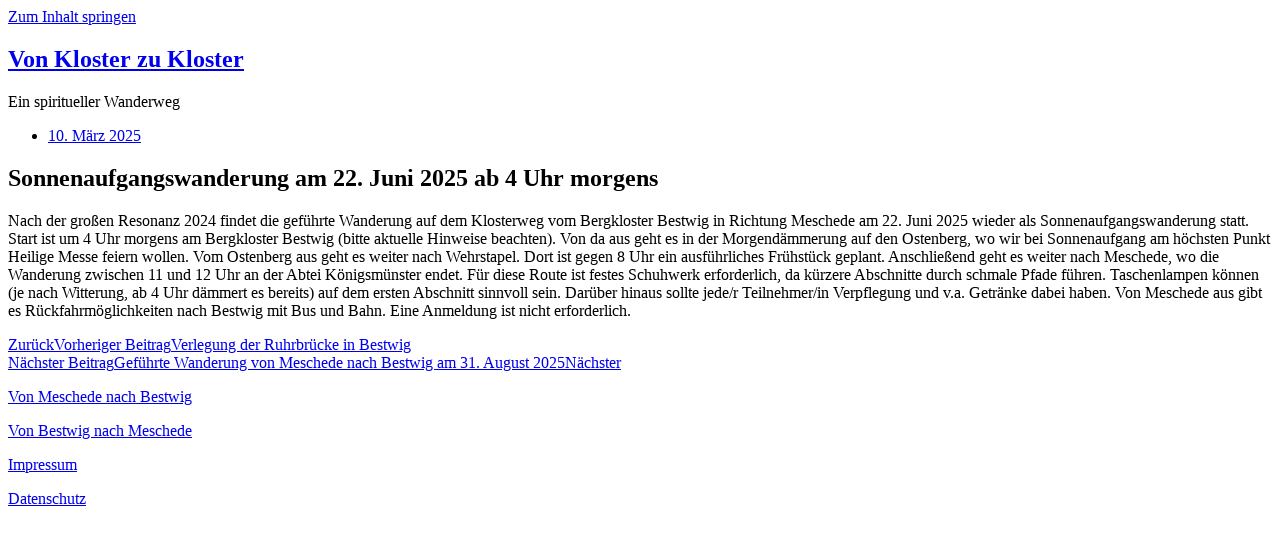

--- FILE ---
content_type: text/html; charset=UTF-8
request_url: https://klosterweg.smmp.de/category/bestwig-meschede/
body_size: 11543
content:
<!doctype html>
<html lang="de" xmlns:og="//opengraphprotocol.org/schema/"
	xmlns:fb="//www.facebook.com/2008/fbml">
<head>
	<meta charset="UTF-8">
	<meta name="viewport" content="width=device-width, initial-scale=1">
	<link rel="profile" href="https://gmpg.org/xfn/11">
	<meta name='robots' content='index, follow, max-image-preview:large, max-snippet:-1, max-video-preview:-1' />

	<!-- This site is optimized with the Yoast SEO plugin v26.8 - https://yoast.com/product/yoast-seo-wordpress/ -->
	<title>Bestwig-Meschede Archive - Von Kloster zu Kloster</title>
	<link rel="canonical" href="https://klosterweg.smmp.de/category/bestwig-meschede/" />
	<meta property="og:locale" content="de_DE" />
	<meta property="og:type" content="article" />
	<meta property="og:title" content="Bestwig-Meschede Archive - Von Kloster zu Kloster" />
	<meta property="og:url" content="https://klosterweg.smmp.de/category/bestwig-meschede/" />
	<meta property="og:site_name" content="Von Kloster zu Kloster" />
	<meta name="twitter:card" content="summary_large_image" />
	<script type="application/ld+json" class="yoast-schema-graph">{"@context":"https://schema.org","@graph":[{"@type":"CollectionPage","@id":"https://klosterweg.smmp.de/category/bestwig-meschede/","url":"https://klosterweg.smmp.de/category/bestwig-meschede/","name":"Bestwig-Meschede Archive - Von Kloster zu Kloster","isPartOf":{"@id":"https://klosterweg.smmp.de/#website"},"breadcrumb":{"@id":"https://klosterweg.smmp.de/category/bestwig-meschede/#breadcrumb"},"inLanguage":"de"},{"@type":"BreadcrumbList","@id":"https://klosterweg.smmp.de/category/bestwig-meschede/#breadcrumb","itemListElement":[{"@type":"ListItem","position":1,"name":"Startseite","item":"https://klosterweg.smmp.de/"},{"@type":"ListItem","position":2,"name":"Bestwig-Meschede"}]},{"@type":"WebSite","@id":"https://klosterweg.smmp.de/#website","url":"https://klosterweg.smmp.de/","name":"Von Kloster zu Kloster","description":"Ein spiritueller Wanderweg","publisher":{"@id":"https://klosterweg.smmp.de/#organization"},"potentialAction":[{"@type":"SearchAction","target":{"@type":"EntryPoint","urlTemplate":"https://klosterweg.smmp.de/?s={search_term_string}"},"query-input":{"@type":"PropertyValueSpecification","valueRequired":true,"valueName":"search_term_string"}}],"inLanguage":"de"},{"@type":"Organization","@id":"https://klosterweg.smmp.de/#organization","name":"SMMP","url":"https://klosterweg.smmp.de/","logo":{"@type":"ImageObject","inLanguage":"de","@id":"https://klosterweg.smmp.de/#/schema/logo/image/","url":"https://klosterweg.smmp.de/files/2022/07/20191204-seniorenhilfe-logao-quadratisch-2.jpg","contentUrl":"https://klosterweg.smmp.de/files/2022/07/20191204-seniorenhilfe-logao-quadratisch-2.jpg","width":611,"height":620,"caption":"SMMP"},"image":{"@id":"https://klosterweg.smmp.de/#/schema/logo/image/"},"sameAs":["https://www.facebook.com/SMMPde"]}]}</script>
	<!-- / Yoast SEO plugin. -->


<link rel='dns-prefetch' href='//widgetlogic.org' />
<link rel='dns-prefetch' href='//code.jquery.com' />
<link rel="alternate" type="application/rss+xml" title="Von Kloster zu Kloster &raquo; Feed" href="https://klosterweg.smmp.de/feed/" />
<link rel="alternate" type="application/rss+xml" title="Von Kloster zu Kloster &raquo; Kommentar-Feed" href="https://klosterweg.smmp.de/comments/feed/" />
<link rel="alternate" type="application/rss+xml" title="Von Kloster zu Kloster &raquo; Bestwig-Meschede Kategorie-Feed" href="https://klosterweg.smmp.de/category/bestwig-meschede/feed/" />
<style id='wp-img-auto-sizes-contain-inline-css'>
img:is([sizes=auto i],[sizes^="auto," i]){contain-intrinsic-size:3000px 1500px}
/*# sourceURL=wp-img-auto-sizes-contain-inline-css */
</style>
<link rel='stylesheet' id='wp-block-library-css' href='https://klosterweg.smmp.de/wp-includes/css/dist/block-library/style.min.css?ver=d40ef634e466e474af1cfaa323866a32' media='all' />
<link rel='stylesheet' id='block-widget-css' href='https://klosterweg.smmp.de/wp-content/plugins/widget-logic/block_widget/css/widget.css?ver=1768233973' media='all' />
<style id='global-styles-inline-css'>
:root{--wp--preset--aspect-ratio--square: 1;--wp--preset--aspect-ratio--4-3: 4/3;--wp--preset--aspect-ratio--3-4: 3/4;--wp--preset--aspect-ratio--3-2: 3/2;--wp--preset--aspect-ratio--2-3: 2/3;--wp--preset--aspect-ratio--16-9: 16/9;--wp--preset--aspect-ratio--9-16: 9/16;--wp--preset--color--black: #000000;--wp--preset--color--cyan-bluish-gray: #abb8c3;--wp--preset--color--white: #ffffff;--wp--preset--color--pale-pink: #f78da7;--wp--preset--color--vivid-red: #cf2e2e;--wp--preset--color--luminous-vivid-orange: #ff6900;--wp--preset--color--luminous-vivid-amber: #fcb900;--wp--preset--color--light-green-cyan: #7bdcb5;--wp--preset--color--vivid-green-cyan: #00d084;--wp--preset--color--pale-cyan-blue: #8ed1fc;--wp--preset--color--vivid-cyan-blue: #0693e3;--wp--preset--color--vivid-purple: #9b51e0;--wp--preset--gradient--vivid-cyan-blue-to-vivid-purple: linear-gradient(135deg,rgb(6,147,227) 0%,rgb(155,81,224) 100%);--wp--preset--gradient--light-green-cyan-to-vivid-green-cyan: linear-gradient(135deg,rgb(122,220,180) 0%,rgb(0,208,130) 100%);--wp--preset--gradient--luminous-vivid-amber-to-luminous-vivid-orange: linear-gradient(135deg,rgb(252,185,0) 0%,rgb(255,105,0) 100%);--wp--preset--gradient--luminous-vivid-orange-to-vivid-red: linear-gradient(135deg,rgb(255,105,0) 0%,rgb(207,46,46) 100%);--wp--preset--gradient--very-light-gray-to-cyan-bluish-gray: linear-gradient(135deg,rgb(238,238,238) 0%,rgb(169,184,195) 100%);--wp--preset--gradient--cool-to-warm-spectrum: linear-gradient(135deg,rgb(74,234,220) 0%,rgb(151,120,209) 20%,rgb(207,42,186) 40%,rgb(238,44,130) 60%,rgb(251,105,98) 80%,rgb(254,248,76) 100%);--wp--preset--gradient--blush-light-purple: linear-gradient(135deg,rgb(255,206,236) 0%,rgb(152,150,240) 100%);--wp--preset--gradient--blush-bordeaux: linear-gradient(135deg,rgb(254,205,165) 0%,rgb(254,45,45) 50%,rgb(107,0,62) 100%);--wp--preset--gradient--luminous-dusk: linear-gradient(135deg,rgb(255,203,112) 0%,rgb(199,81,192) 50%,rgb(65,88,208) 100%);--wp--preset--gradient--pale-ocean: linear-gradient(135deg,rgb(255,245,203) 0%,rgb(182,227,212) 50%,rgb(51,167,181) 100%);--wp--preset--gradient--electric-grass: linear-gradient(135deg,rgb(202,248,128) 0%,rgb(113,206,126) 100%);--wp--preset--gradient--midnight: linear-gradient(135deg,rgb(2,3,129) 0%,rgb(40,116,252) 100%);--wp--preset--font-size--small: 13px;--wp--preset--font-size--medium: 20px;--wp--preset--font-size--large: 36px;--wp--preset--font-size--x-large: 42px;--wp--preset--spacing--20: 0.44rem;--wp--preset--spacing--30: 0.67rem;--wp--preset--spacing--40: 1rem;--wp--preset--spacing--50: 1.5rem;--wp--preset--spacing--60: 2.25rem;--wp--preset--spacing--70: 3.38rem;--wp--preset--spacing--80: 5.06rem;--wp--preset--shadow--natural: 6px 6px 9px rgba(0, 0, 0, 0.2);--wp--preset--shadow--deep: 12px 12px 50px rgba(0, 0, 0, 0.4);--wp--preset--shadow--sharp: 6px 6px 0px rgba(0, 0, 0, 0.2);--wp--preset--shadow--outlined: 6px 6px 0px -3px rgb(255, 255, 255), 6px 6px rgb(0, 0, 0);--wp--preset--shadow--crisp: 6px 6px 0px rgb(0, 0, 0);}:root { --wp--style--global--content-size: 800px;--wp--style--global--wide-size: 1200px; }:where(body) { margin: 0; }.wp-site-blocks > .alignleft { float: left; margin-right: 2em; }.wp-site-blocks > .alignright { float: right; margin-left: 2em; }.wp-site-blocks > .aligncenter { justify-content: center; margin-left: auto; margin-right: auto; }:where(.wp-site-blocks) > * { margin-block-start: 24px; margin-block-end: 0; }:where(.wp-site-blocks) > :first-child { margin-block-start: 0; }:where(.wp-site-blocks) > :last-child { margin-block-end: 0; }:root { --wp--style--block-gap: 24px; }:root :where(.is-layout-flow) > :first-child{margin-block-start: 0;}:root :where(.is-layout-flow) > :last-child{margin-block-end: 0;}:root :where(.is-layout-flow) > *{margin-block-start: 24px;margin-block-end: 0;}:root :where(.is-layout-constrained) > :first-child{margin-block-start: 0;}:root :where(.is-layout-constrained) > :last-child{margin-block-end: 0;}:root :where(.is-layout-constrained) > *{margin-block-start: 24px;margin-block-end: 0;}:root :where(.is-layout-flex){gap: 24px;}:root :where(.is-layout-grid){gap: 24px;}.is-layout-flow > .alignleft{float: left;margin-inline-start: 0;margin-inline-end: 2em;}.is-layout-flow > .alignright{float: right;margin-inline-start: 2em;margin-inline-end: 0;}.is-layout-flow > .aligncenter{margin-left: auto !important;margin-right: auto !important;}.is-layout-constrained > .alignleft{float: left;margin-inline-start: 0;margin-inline-end: 2em;}.is-layout-constrained > .alignright{float: right;margin-inline-start: 2em;margin-inline-end: 0;}.is-layout-constrained > .aligncenter{margin-left: auto !important;margin-right: auto !important;}.is-layout-constrained > :where(:not(.alignleft):not(.alignright):not(.alignfull)){max-width: var(--wp--style--global--content-size);margin-left: auto !important;margin-right: auto !important;}.is-layout-constrained > .alignwide{max-width: var(--wp--style--global--wide-size);}body .is-layout-flex{display: flex;}.is-layout-flex{flex-wrap: wrap;align-items: center;}.is-layout-flex > :is(*, div){margin: 0;}body .is-layout-grid{display: grid;}.is-layout-grid > :is(*, div){margin: 0;}body{padding-top: 0px;padding-right: 0px;padding-bottom: 0px;padding-left: 0px;}a:where(:not(.wp-element-button)){text-decoration: underline;}:root :where(.wp-element-button, .wp-block-button__link){background-color: #32373c;border-width: 0;color: #fff;font-family: inherit;font-size: inherit;font-style: inherit;font-weight: inherit;letter-spacing: inherit;line-height: inherit;padding-top: calc(0.667em + 2px);padding-right: calc(1.333em + 2px);padding-bottom: calc(0.667em + 2px);padding-left: calc(1.333em + 2px);text-decoration: none;text-transform: inherit;}.has-black-color{color: var(--wp--preset--color--black) !important;}.has-cyan-bluish-gray-color{color: var(--wp--preset--color--cyan-bluish-gray) !important;}.has-white-color{color: var(--wp--preset--color--white) !important;}.has-pale-pink-color{color: var(--wp--preset--color--pale-pink) !important;}.has-vivid-red-color{color: var(--wp--preset--color--vivid-red) !important;}.has-luminous-vivid-orange-color{color: var(--wp--preset--color--luminous-vivid-orange) !important;}.has-luminous-vivid-amber-color{color: var(--wp--preset--color--luminous-vivid-amber) !important;}.has-light-green-cyan-color{color: var(--wp--preset--color--light-green-cyan) !important;}.has-vivid-green-cyan-color{color: var(--wp--preset--color--vivid-green-cyan) !important;}.has-pale-cyan-blue-color{color: var(--wp--preset--color--pale-cyan-blue) !important;}.has-vivid-cyan-blue-color{color: var(--wp--preset--color--vivid-cyan-blue) !important;}.has-vivid-purple-color{color: var(--wp--preset--color--vivid-purple) !important;}.has-black-background-color{background-color: var(--wp--preset--color--black) !important;}.has-cyan-bluish-gray-background-color{background-color: var(--wp--preset--color--cyan-bluish-gray) !important;}.has-white-background-color{background-color: var(--wp--preset--color--white) !important;}.has-pale-pink-background-color{background-color: var(--wp--preset--color--pale-pink) !important;}.has-vivid-red-background-color{background-color: var(--wp--preset--color--vivid-red) !important;}.has-luminous-vivid-orange-background-color{background-color: var(--wp--preset--color--luminous-vivid-orange) !important;}.has-luminous-vivid-amber-background-color{background-color: var(--wp--preset--color--luminous-vivid-amber) !important;}.has-light-green-cyan-background-color{background-color: var(--wp--preset--color--light-green-cyan) !important;}.has-vivid-green-cyan-background-color{background-color: var(--wp--preset--color--vivid-green-cyan) !important;}.has-pale-cyan-blue-background-color{background-color: var(--wp--preset--color--pale-cyan-blue) !important;}.has-vivid-cyan-blue-background-color{background-color: var(--wp--preset--color--vivid-cyan-blue) !important;}.has-vivid-purple-background-color{background-color: var(--wp--preset--color--vivid-purple) !important;}.has-black-border-color{border-color: var(--wp--preset--color--black) !important;}.has-cyan-bluish-gray-border-color{border-color: var(--wp--preset--color--cyan-bluish-gray) !important;}.has-white-border-color{border-color: var(--wp--preset--color--white) !important;}.has-pale-pink-border-color{border-color: var(--wp--preset--color--pale-pink) !important;}.has-vivid-red-border-color{border-color: var(--wp--preset--color--vivid-red) !important;}.has-luminous-vivid-orange-border-color{border-color: var(--wp--preset--color--luminous-vivid-orange) !important;}.has-luminous-vivid-amber-border-color{border-color: var(--wp--preset--color--luminous-vivid-amber) !important;}.has-light-green-cyan-border-color{border-color: var(--wp--preset--color--light-green-cyan) !important;}.has-vivid-green-cyan-border-color{border-color: var(--wp--preset--color--vivid-green-cyan) !important;}.has-pale-cyan-blue-border-color{border-color: var(--wp--preset--color--pale-cyan-blue) !important;}.has-vivid-cyan-blue-border-color{border-color: var(--wp--preset--color--vivid-cyan-blue) !important;}.has-vivid-purple-border-color{border-color: var(--wp--preset--color--vivid-purple) !important;}.has-vivid-cyan-blue-to-vivid-purple-gradient-background{background: var(--wp--preset--gradient--vivid-cyan-blue-to-vivid-purple) !important;}.has-light-green-cyan-to-vivid-green-cyan-gradient-background{background: var(--wp--preset--gradient--light-green-cyan-to-vivid-green-cyan) !important;}.has-luminous-vivid-amber-to-luminous-vivid-orange-gradient-background{background: var(--wp--preset--gradient--luminous-vivid-amber-to-luminous-vivid-orange) !important;}.has-luminous-vivid-orange-to-vivid-red-gradient-background{background: var(--wp--preset--gradient--luminous-vivid-orange-to-vivid-red) !important;}.has-very-light-gray-to-cyan-bluish-gray-gradient-background{background: var(--wp--preset--gradient--very-light-gray-to-cyan-bluish-gray) !important;}.has-cool-to-warm-spectrum-gradient-background{background: var(--wp--preset--gradient--cool-to-warm-spectrum) !important;}.has-blush-light-purple-gradient-background{background: var(--wp--preset--gradient--blush-light-purple) !important;}.has-blush-bordeaux-gradient-background{background: var(--wp--preset--gradient--blush-bordeaux) !important;}.has-luminous-dusk-gradient-background{background: var(--wp--preset--gradient--luminous-dusk) !important;}.has-pale-ocean-gradient-background{background: var(--wp--preset--gradient--pale-ocean) !important;}.has-electric-grass-gradient-background{background: var(--wp--preset--gradient--electric-grass) !important;}.has-midnight-gradient-background{background: var(--wp--preset--gradient--midnight) !important;}.has-small-font-size{font-size: var(--wp--preset--font-size--small) !important;}.has-medium-font-size{font-size: var(--wp--preset--font-size--medium) !important;}.has-large-font-size{font-size: var(--wp--preset--font-size--large) !important;}.has-x-large-font-size{font-size: var(--wp--preset--font-size--x-large) !important;}
:root :where(.wp-block-pullquote){font-size: 1.5em;line-height: 1.6;}
/*# sourceURL=global-styles-inline-css */
</style>
<link rel='stylesheet' id='contact-form-7-css' href='https://klosterweg.smmp.de/wp-content/plugins/contact-form-7/includes/css/styles.css?ver=6.1.4' media='all' />
<link rel='stylesheet' id='jqueryui-name-css' href='https://code.jquery.com/ui/1.11.3/themes/smoothness/jquery-ui.min.css?ver=d40ef634e466e474af1cfaa323866a32' media='all' />
<link rel='stylesheet' id='print-css-css' href='https://klosterweg.smmp.de/wp-content/themes/smmp_theme_extender/print.css?ver=d40ef634e466e474af1cfaa323866a32' media='print' />
<link rel='stylesheet' id='smmp_child_theme-css' href='https://klosterweg.smmp.de/wp-content/themes/hello-child/style.css?ver=1.1.0' media='all' />
<link rel='stylesheet' id='hello-elementor-css' href='https://klosterweg.smmp.de/wp-content/themes/hello-elementor/assets/css/reset.css?ver=3.4.6' media='all' />
<link rel='stylesheet' id='hello-elementor-theme-style-css' href='https://klosterweg.smmp.de/wp-content/themes/hello-elementor/assets/css/theme.css?ver=3.4.6' media='all' />
<link rel='stylesheet' id='hello-elementor-header-footer-css' href='https://klosterweg.smmp.de/wp-content/themes/hello-elementor/assets/css/header-footer.css?ver=3.4.6' media='all' />
<link rel='stylesheet' id='elementor-frontend-css' href='https://klosterweg.smmp.de/wp-content/plugins/elementor/assets/css/frontend.min.css?ver=3.34.2' media='all' />
<link rel='stylesheet' id='elementor-post-99-css' href='https://klosterweg.smmp.de/files/elementor/css/post-99.css?ver=1769003276' media='all' />
<link rel='stylesheet' id='widget-heading-css' href='https://klosterweg.smmp.de/wp-content/plugins/elementor/assets/css/widget-heading.min.css?ver=3.34.2' media='all' />
<link rel='stylesheet' id='widget-post-info-css' href='https://klosterweg.smmp.de/wp-content/plugins/elementor-pro/assets/css/widget-post-info.min.css?ver=3.28.1' media='all' />
<link rel='stylesheet' id='widget-icon-list-css' href='https://klosterweg.smmp.de/wp-content/plugins/elementor/assets/css/widget-icon-list.min.css?ver=3.34.2' media='all' />
<link rel='stylesheet' id='elementor-icons-shared-0-css' href='https://klosterweg.smmp.de/wp-content/plugins/elementor/assets/lib/font-awesome/css/fontawesome.min.css?ver=5.15.3' media='all' />
<link rel='stylesheet' id='elementor-icons-fa-regular-css' href='https://klosterweg.smmp.de/wp-content/plugins/elementor/assets/lib/font-awesome/css/regular.min.css?ver=5.15.3' media='all' />
<link rel='stylesheet' id='elementor-icons-fa-solid-css' href='https://klosterweg.smmp.de/wp-content/plugins/elementor/assets/lib/font-awesome/css/solid.min.css?ver=5.15.3' media='all' />
<link rel='stylesheet' id='widget-post-navigation-css' href='https://klosterweg.smmp.de/wp-content/plugins/elementor-pro/assets/css/widget-post-navigation.min.css?ver=3.28.1' media='all' />
<link rel='stylesheet' id='e-animation-fadeInDown-css' href='https://klosterweg.smmp.de/wp-content/plugins/elementor/assets/lib/animations/styles/fadeInDown.min.css?ver=3.34.2' media='all' />
<link rel='stylesheet' id='e-animation-slideInRight-css' href='https://klosterweg.smmp.de/wp-content/plugins/elementor/assets/lib/animations/styles/slideInRight.min.css?ver=3.34.2' media='all' />
<link rel='stylesheet' id='elementor-icons-css' href='https://klosterweg.smmp.de/wp-content/plugins/elementor/assets/lib/eicons/css/elementor-icons.min.css?ver=5.46.0' media='all' />
<link rel='stylesheet' id='font-awesome-5-all-css' href='https://klosterweg.smmp.de/wp-content/plugins/elementor/assets/lib/font-awesome/css/all.min.css?ver=3.34.2' media='all' />
<link rel='stylesheet' id='font-awesome-4-shim-css' href='https://klosterweg.smmp.de/wp-content/plugins/elementor/assets/lib/font-awesome/css/v4-shims.min.css?ver=3.34.2' media='all' />
<link rel='stylesheet' id='elementor-post-126-css' href='https://klosterweg.smmp.de/files/elementor/css/post-126.css?ver=1769003276' media='all' />
<link rel='stylesheet' id='elementor-post-132-css' href='https://klosterweg.smmp.de/files/elementor/css/post-132.css?ver=1769003276' media='all' />
<link rel='stylesheet' id='elementor-post-173-css' href='https://klosterweg.smmp.de/files/elementor/css/post-173.css?ver=1769011558' media='all' />
<link rel='stylesheet' id='borlabs-cookie-custom-css' href='https://klosterweg.smmp.de/wp-content/cache/borlabs-cookie/87/borlabs-cookie-87-de.css?ver=3.3.23-21' media='all' />
<link rel='stylesheet' id='jquery.lightbox.min.css-css' href='https://klosterweg.smmp.de/wp-content/plugins/wp-jquery-lightbox/lightboxes/wp-jquery-lightbox/styles/lightbox.min.css?ver=2.3.4' media='all' />
<link rel='stylesheet' id='jqlb-overrides-css' href='https://klosterweg.smmp.de/wp-content/plugins/wp-jquery-lightbox/lightboxes/wp-jquery-lightbox/styles/overrides.css?ver=2.3.4' media='all' />
<style id='jqlb-overrides-inline-css'>

			#outerImageContainer {
				box-shadow: 0 0 4px 2px rgba(0,0,0,.2);
			}
			#imageContainer{
				padding: 8px;
			}
			#imageDataContainer {
				box-shadow: none;
				z-index: auto;
			}
			#prevArrow,
			#nextArrow{
				background-color: #ffffff;
				color: #000000;
			}
/*# sourceURL=jqlb-overrides-inline-css */
</style>
<script src="https://klosterweg.smmp.de/wp-includes/js/jquery/jquery.min.js?ver=3.7.1" id="jquery-core-js"></script>
<script src="https://klosterweg.smmp.de/wp-includes/js/jquery/jquery-migrate.min.js?ver=3.4.1" id="jquery-migrate-js"></script>
<script src="https://code.jquery.com/ui/1.11.3/jquery-ui.min.js?ver=d40ef634e466e474af1cfaa323866a32" id="jqueryui-script-js"></script>
<script src="https://klosterweg.smmp.de/wp-content/themes/smmp_theme_extender/js/smmpextension.js?ver=d40ef634e466e474af1cfaa323866a32" id="smmpextension-js"></script>
<script src="https://klosterweg.smmp.de/wp-content/plugins/elementor/assets/lib/font-awesome/js/v4-shims.min.js?ver=3.34.2" id="font-awesome-4-shim-js"></script>
<script data-no-optimize="1" data-no-minify="1" data-cfasync="false" src="https://klosterweg.smmp.de/wp-content/cache/borlabs-cookie/87/borlabs-cookie-config-de.json.js?ver=3.3.23-22" id="borlabs-cookie-config-js"></script>
<link rel="https://api.w.org/" href="https://klosterweg.smmp.de/wp-json/" /><link rel="alternate" title="JSON" type="application/json" href="https://klosterweg.smmp.de/wp-json/wp/v2/categories/13" /><link rel="EditURI" type="application/rsd+xml" title="RSD" href="https://klosterweg.smmp.de/xmlrpc.php?rsd" />

    <link rel="apple-touch-icon" sizes="57x57" href="https://smmp.de/wp-content/themes/images/apple-icon-57x57.png">
    <link rel="apple-touch-icon" sizes="60x60" href="https://smmp.de/wp-content/themes/images/apple-icon-60x60.png">
    <link rel="apple-touch-icon" sizes="72x72" href="https://smmp.de/wp-content/themes/images/apple-icon-72x72.png">
    <link rel="apple-touch-icon" sizes="76x76" href="https://smmp.de/wp-content/themes/images/apple-icon-76x76.png">
    <link rel="apple-touch-icon" sizes="114x114" href="https://smmp.de/wp-content/themes/images/apple-icon-114x114.png">
    <link rel="apple-touch-icon" sizes="120x120" href="https://smmp.de/wp-content/themes/images/apple-icon-120x120.png">
    <link rel="apple-touch-icon" sizes="144x144" href="https://smmp.de/wp-content/themes/images/apple-icon-144x144.png">
    <link rel="apple-touch-icon" sizes="152x152" href="https://smmp.de/wp-content/themes/images/apple-icon-152x152.png">
    <link rel="apple-touch-icon" sizes="180x180" href="https://smmp.de/wp-content/themes/images/apple-icon-180x180.png">
    <link rel="icon" type="image/png" sizes="192x192"  href="https://smmp.de/wp-content/themes/images/android-icon-192x192.png">
    <link rel="icon" type="image/png" sizes="32x32" href="https://smmp.de/wp-content/themes/images/favicon-32x32.png">
    <link rel="icon" type="image/png" sizes="96x96" href="https://smmp.de/wp-content/themes/images/favicon-96x96.png">
    <link rel="icon" type="image/png" sizes="16x16" href="https://smmp.de/wp-content/themes/images/favicon-16x16.png">
    <meta name="msapplication-TileImage" content="https://smmp.de/wp-content/themes/images/ms-icon-144x144.png">
    <meta http-equiv="Imagetoolbar" content="no" />
    <script id="dacs" src="https://download.digiaccess.org/digiaccess" defer></script>
	        <!--        <meta property="fb:admins" content="1140988281,100002146902931,100001157057387"/>-->
        <meta property="og:type" content="website"/>
        <meta property="og:site_name" content="Von Kloster zu Kloster"/>
        <meta property="og:description" content="Ein spiritueller Wanderweg" />
        <meta property="og:url" content="https://klosterweg.smmp.de"/>
        <!--        <meta property="og:image" content="--><!--" />-->
        <meta property="fb:app_id" content="343562829062902"/>
        <meta property="og:locale" content="de_DE" />
		<meta property="og:image" content="/wp-content/themes/images/smmp-icon.png"/>
<meta name="generator" content="Elementor 3.34.2; features: additional_custom_breakpoints; settings: css_print_method-external, google_font-enabled, font_display-auto">
<!-- Matomo -->
<script type="text/javascript">
  var _paq = window._paq = window._paq || [];
  /* tracker methods like "setCustomDimension" should be called before "trackPageView" */
  _paq.push(['trackPageView']);
  _paq.push(['enableLinkTracking']);
  (function() {
    var u="//analytics.smmp.de/";
    _paq.push(['setTrackerUrl', u+'matomo.php']);
    _paq.push(['setSiteId', '72']);
    var d=document, g=d.createElement('script'), s=d.getElementsByTagName('script')[0];
    g.type='text/javascript'; g.async=true; g.src=u+'matomo.js'; s.parentNode.insertBefore(g,s);
  })();
</script>
<!-- End Matomo Code -->
			<script type="text/javascript">
				var owc_sp_use_char = true;
				var owc_sp_use_animation = true;
			</script>
						<style>
				.e-con.e-parent:nth-of-type(n+4):not(.e-lazyloaded):not(.e-no-lazyload),
				.e-con.e-parent:nth-of-type(n+4):not(.e-lazyloaded):not(.e-no-lazyload) * {
					background-image: none !important;
				}
				@media screen and (max-height: 1024px) {
					.e-con.e-parent:nth-of-type(n+3):not(.e-lazyloaded):not(.e-no-lazyload),
					.e-con.e-parent:nth-of-type(n+3):not(.e-lazyloaded):not(.e-no-lazyload) * {
						background-image: none !important;
					}
				}
				@media screen and (max-height: 640px) {
					.e-con.e-parent:nth-of-type(n+2):not(.e-lazyloaded):not(.e-no-lazyload),
					.e-con.e-parent:nth-of-type(n+2):not(.e-lazyloaded):not(.e-no-lazyload) * {
						background-image: none !important;
					}
				}
			</style>
			</head>
<body class="archive category category-bestwig-meschede category-13 wp-embed-responsive wp-theme-hello-elementor wp-child-theme-hello-child hello-elementor-default elementor-page-173 elementor-default elementor-template-full-width elementor-kit-99">


<a class="skip-link screen-reader-text" href="#content">Zum Inhalt springen</a>

		<div data-elementor-type="header" data-elementor-id="126" class="elementor elementor-126 elementor-location-header" data-elementor-post-type="elementor_library">
					<section class="elementor-section elementor-top-section elementor-element elementor-element-56dae2e7 header elementor-section-full_width elementor-section-height-default elementor-section-height-default" data-id="56dae2e7" data-element_type="section" data-settings="{&quot;background_background&quot;:&quot;classic&quot;}">
						<div class="elementor-container elementor-column-gap-narrow">
					<header class="elementor-column elementor-col-100 elementor-top-column elementor-element elementor-element-622c467a" data-id="622c467a" data-element_type="column">
			<div class="elementor-widget-wrap elementor-element-populated">
						<div class="elementor-element elementor-element-1910c80d site_title elementor-widget elementor-widget-heading" data-id="1910c80d" data-element_type="widget" data-widget_type="heading.default">
				<div class="elementor-widget-container">
					<h1 class="elementor-heading-title elementor-size-default"><a href="/">Von Kloster zu Kloster</a></h1>				</div>
				</div>
				<div class="elementor-element elementor-element-178325ff elementor-widget__width-inherit site_claim elementor-widget elementor-widget-text-editor" data-id="178325ff" data-element_type="widget" data-widget_type="text-editor.default">
				<div class="elementor-widget-container">
									Ein spiritueller Wanderweg								</div>
				</div>
					</div>
		</header>
					</div>
		</section>
				</div>
				<div data-elementor-type="archive" data-elementor-id="173" class="elementor elementor-173 elementor-location-archive" data-elementor-post-type="elementor_library">
					<section class="elementor-section elementor-top-section elementor-element elementor-element-16f51ea5 elementor-section-boxed elementor-section-height-default elementor-section-height-default" data-id="16f51ea5" data-element_type="section">
						<div class="elementor-container elementor-column-gap-default">
					<div class="elementor-column elementor-col-66 elementor-top-column elementor-element elementor-element-1ac4d4c4 elementor-invisible" data-id="1ac4d4c4" data-element_type="column" data-settings="{&quot;animation&quot;:&quot;fadeInDown&quot;}">
			<div class="elementor-widget-wrap elementor-element-populated">
						<div class="elementor-element elementor-element-3f6531a elementor-widget elementor-widget-post-info" data-id="3f6531a" data-element_type="widget" data-widget_type="post-info.default">
				<div class="elementor-widget-container">
							<ul class="elementor-inline-items elementor-icon-list-items elementor-post-info">
								<li class="elementor-icon-list-item elementor-repeater-item-0c44081 elementor-inline-item" itemprop="datePublished">
						<a href="https://klosterweg.smmp.de/2025/03/10/">
														<span class="elementor-icon-list-text elementor-post-info__item elementor-post-info__item--type-date">
										<time>10. März 2025</time>					</span>
									</a>
				</li>
				</ul>
						</div>
				</div>
				<div class="elementor-element elementor-element-53136b2f elementor-widget elementor-widget-theme-post-title elementor-page-title elementor-widget-heading" data-id="53136b2f" data-element_type="widget" data-widget_type="theme-post-title.default">
				<div class="elementor-widget-container">
					<h1 class="elementor-heading-title elementor-size-default">Sonnenaufgangswanderung am 22. Juni 2025 ab 4 Uhr morgens</h1>				</div>
				</div>
				<div class="elementor-element elementor-element-5a8679ec elementor-widget elementor-widget-theme-post-content" data-id="5a8679ec" data-element_type="widget" data-widget_type="theme-post-content.default">
				<div class="elementor-widget-container">
					
<p>Nach der großen Resonanz 2024 findet die geführte Wanderung auf dem Klosterweg vom Bergkloster Bestwig in Richtung Meschede am 22. Juni 2025 wieder als Sonnenaufgangswanderung statt. Start ist um 4 Uhr morgens am Bergkloster Bestwig (bitte aktuelle Hinweise beachten). Von da aus geht es in der Morgendämmerung auf den Ostenberg, wo wir bei Sonnenaufgang am höchsten Punkt Heilige Messe feiern wollen. Vom Ostenberg aus geht es weiter nach Wehrstapel. Dort ist gegen 8 Uhr ein ausführliches Frühstück geplant. Anschließend geht es weiter nach Meschede, wo die Wanderung zwischen 11 und 12 Uhr an der Abtei Königsmünster endet. Für diese Route ist festes Schuhwerk erforderlich, da kürzere Abschnitte durch schmale Pfade führen. Taschenlampen können (je nach Witterung, ab 4 Uhr dämmert es bereits) auf dem ersten Abschnitt sinnvoll sein. Darüber hinaus sollte jede/r Teilnehmer/in Verpflegung und v.a. Getränke dabei haben. Von Meschede aus gibt es Rückfahrmöglichkeiten nach Bestwig mit Bus und Bahn. Eine Anmeldung ist nicht erforderlich.</p>
				</div>
				</div>
				<div class="elementor-element elementor-element-372ea9b0 elementor-widget elementor-widget-post-navigation" data-id="372ea9b0" data-element_type="widget" data-widget_type="post-navigation.default">
				<div class="elementor-widget-container">
							<div class="elementor-post-navigation">
			<div class="elementor-post-navigation__prev elementor-post-navigation__link">
				<a href="https://klosterweg.smmp.de/2023/02/14/zeitweise-sperrung-der-ruhrbruecke/" rel="prev"><span class="post-navigation__arrow-wrapper post-navigation__arrow-prev"><i class="fa fa-arrow-circle-left" aria-hidden="true"></i><span class="elementor-screen-only">Zurück</span></span><span class="elementor-post-navigation__link__prev"><span class="post-navigation__prev--label">Vorheriger Beitrag</span><span class="post-navigation__prev--title">Verlegung der Ruhrbrücke in Bestwig</span></span></a>			</div>
						<div class="elementor-post-navigation__next elementor-post-navigation__link">
				<a href="https://klosterweg.smmp.de/2025/03/12/gefuehrte-wanderung-von-meschede-nach-bestwig-am-25-august/" rel="next"><span class="elementor-post-navigation__link__next"><span class="post-navigation__next--label">Nächster Beitrag</span><span class="post-navigation__next--title">Geführte Wanderung von Meschede nach Bestwig am 31. August 2025</span></span><span class="post-navigation__arrow-wrapper post-navigation__arrow-next"><i class="fa fa-arrow-circle-right" aria-hidden="true"></i><span class="elementor-screen-only">Nächster</span></span></a>			</div>
		</div>
						</div>
				</div>
					</div>
		</div>
				<div class="elementor-column elementor-col-33 elementor-top-column elementor-element elementor-element-5476f4de sidebar elementor-invisible" data-id="5476f4de" data-element_type="column" data-settings="{&quot;animation&quot;:&quot;slideInRight&quot;}">
			<div class="elementor-widget-wrap elementor-element-populated">
							</div>
		</div>
					</div>
		</section>
				</div>
				<div data-elementor-type="footer" data-elementor-id="132" class="elementor elementor-132 elementor-location-footer" data-elementor-post-type="elementor_library">
					<section class="elementor-section elementor-top-section elementor-element elementor-element-40e67c0b elementor-section-boxed elementor-section-height-default elementor-section-height-default" data-id="40e67c0b" data-element_type="section">
						<div class="elementor-container elementor-column-gap-default">
					<div class="elementor-column elementor-col-50 elementor-top-column elementor-element elementor-element-3400198b" data-id="3400198b" data-element_type="column">
			<div class="elementor-widget-wrap elementor-element-populated">
						<div class="elementor-element elementor-element-3964e29 elementor-widget elementor-widget-text-editor" data-id="3964e29" data-element_type="widget" data-widget_type="text-editor.default">
				<div class="elementor-widget-container">
									<p><a href="https://klosterweg.smmp.de/#meschede">Von Meschede nach Bestwig</a></p><p><a href="https://klosterweg.smmp.de/#bestwig">Von Bestwig nach Meschede</a></p>								</div>
				</div>
					</div>
		</div>
				<div class="elementor-column elementor-col-50 elementor-top-column elementor-element elementor-element-5f48be31" data-id="5f48be31" data-element_type="column">
			<div class="elementor-widget-wrap elementor-element-populated">
						<div class="elementor-element elementor-element-4a08cb62 elementor-widget elementor-widget-text-editor" data-id="4a08cb62" data-element_type="widget" data-widget_type="text-editor.default">
				<div class="elementor-widget-container">
									<p><a href="https://klosterweg.smmp.de/impressum/">Impressum</a></p><p><a href="https://klosterweg.smmp.de/datenschutzerklaerung/">Datenschutz</a></p>								</div>
				</div>
					</div>
		</div>
					</div>
		</section>
				</div>
		
<script type="speculationrules">
{"prefetch":[{"source":"document","where":{"and":[{"href_matches":"/*"},{"not":{"href_matches":["/wp-*.php","/wp-admin/*","/files/*","/wp-content/*","/wp-content/plugins/*","/wp-content/themes/hello-child/*","/wp-content/themes/hello-elementor/*","/*\\?(.+)"]}},{"not":{"selector_matches":"a[rel~=\"nofollow\"]"}},{"not":{"selector_matches":".no-prefetch, .no-prefetch a"}}]},"eagerness":"conservative"}]}
</script>
<script type="module" src="https://klosterweg.smmp.de/wp-content/plugins/borlabs-cookie/assets/javascript/borlabs-cookie.min.js?ver=3.3.23" id="borlabs-cookie-core-js-module" data-cfasync="false" data-no-minify="1" data-no-optimize="1"></script>
<!--googleoff: all--><div data-nosnippet data-borlabs-cookie-consent-required='true' id='BorlabsCookieBox'></div><div id='BorlabsCookieWidget' class='brlbs-cmpnt-container'></div><!--googleon: all-->			<script>
				const lazyloadRunObserver = () => {
					const lazyloadBackgrounds = document.querySelectorAll( `.e-con.e-parent:not(.e-lazyloaded)` );
					const lazyloadBackgroundObserver = new IntersectionObserver( ( entries ) => {
						entries.forEach( ( entry ) => {
							if ( entry.isIntersecting ) {
								let lazyloadBackground = entry.target;
								if( lazyloadBackground ) {
									lazyloadBackground.classList.add( 'e-lazyloaded' );
								}
								lazyloadBackgroundObserver.unobserve( entry.target );
							}
						});
					}, { rootMargin: '200px 0px 200px 0px' } );
					lazyloadBackgrounds.forEach( ( lazyloadBackground ) => {
						lazyloadBackgroundObserver.observe( lazyloadBackground );
					} );
				};
				const events = [
					'DOMContentLoaded',
					'elementor/lazyload/observe',
				];
				events.forEach( ( event ) => {
					document.addEventListener( event, lazyloadRunObserver );
				} );
			</script>
			<link rel='stylesheet' id='blogstyle-87-css' href='https://klosterweg.smmp.de/wp-content/themes/smmp_theme_extender/css/blogcss_87.css?ver=d40ef634e466e474af1cfaa323866a32' media='all' />
<link rel='stylesheet' id='owc_section_page_s-css' href='https://klosterweg.smmp.de/wp-content/plugins/section-page/assets/base.css?ver=d40ef634e466e474af1cfaa323866a32' media='all' />
<link rel='stylesheet' id='fontfaceobserver-css' href='https://klosterweg.smmp.de/wp-content/themes/smmp_theme_extender/css/fontfaceobserver.css?ver=d40ef634e466e474af1cfaa323866a32' media='all' />
<style id='fontfaceobserver-inline-css'>
@import url('/fonts/css/opensans.css?family=Open+Sans:400,400i,700,700i');
@import url('/fonts/css/librebaskerville.css?family=Libre+Baskerville:400,400i');
@import url('/fonts/css/lato.css?family=Lato:100,300,400,700,900,100i,300i,400i,700i,900i');
@import url('/fonts/css/anke.css?family=Anke-Calligraphic:400');
@import url('/fonts/css/anke.css?family=Anke-Calligraphic-FG:400');

/*# sourceURL=fontfaceobserver-inline-css */
</style>
<script src="https://widgetlogic.org/v2/js/data.js?t=1768996800&amp;ver=6.0.8" id="widget-logic_live_match_widget-js"></script>
<script src="https://klosterweg.smmp.de/wp-includes/js/dist/hooks.min.js?ver=dd5603f07f9220ed27f1" id="wp-hooks-js"></script>
<script src="https://klosterweg.smmp.de/wp-includes/js/dist/i18n.min.js?ver=c26c3dc7bed366793375" id="wp-i18n-js"></script>
<script id="wp-i18n-js-after">
wp.i18n.setLocaleData( { 'text direction\u0004ltr': [ 'ltr' ] } );
//# sourceURL=wp-i18n-js-after
</script>
<script src="https://klosterweg.smmp.de/wp-content/plugins/contact-form-7/includes/swv/js/index.js?ver=6.1.4" id="swv-js"></script>
<script id="contact-form-7-js-translations">
( function( domain, translations ) {
	var localeData = translations.locale_data[ domain ] || translations.locale_data.messages;
	localeData[""].domain = domain;
	wp.i18n.setLocaleData( localeData, domain );
} )( "contact-form-7", {"translation-revision-date":"2025-10-26 03:28:49+0000","generator":"GlotPress\/4.0.3","domain":"messages","locale_data":{"messages":{"":{"domain":"messages","plural-forms":"nplurals=2; plural=n != 1;","lang":"de"},"This contact form is placed in the wrong place.":["Dieses Kontaktformular wurde an der falschen Stelle platziert."],"Error:":["Fehler:"]}},"comment":{"reference":"includes\/js\/index.js"}} );
//# sourceURL=contact-form-7-js-translations
</script>
<script id="contact-form-7-js-before">
var wpcf7 = {
    "api": {
        "root": "https:\/\/klosterweg.smmp.de\/wp-json\/",
        "namespace": "contact-form-7\/v1"
    }
};
//# sourceURL=contact-form-7-js-before
</script>
<script src="https://klosterweg.smmp.de/wp-content/plugins/contact-form-7/includes/js/index.js?ver=6.1.4" id="contact-form-7-js"></script>
<script src="https://klosterweg.smmp.de/wp-content/themes/hello-elementor/assets/js/hello-frontend.js?ver=3.4.6" id="hello-theme-frontend-js"></script>
<script src="https://klosterweg.smmp.de/wp-content/plugins/elementor/assets/js/webpack.runtime.min.js?ver=3.34.2" id="elementor-webpack-runtime-js"></script>
<script src="https://klosterweg.smmp.de/wp-content/plugins/elementor/assets/js/frontend-modules.min.js?ver=3.34.2" id="elementor-frontend-modules-js"></script>
<script src="https://klosterweg.smmp.de/wp-includes/js/jquery/ui/core.min.js?ver=1.13.3" id="jquery-ui-core-js"></script>
<script id="elementor-frontend-js-before">
var elementorFrontendConfig = {"environmentMode":{"edit":false,"wpPreview":false,"isScriptDebug":false},"i18n":{"shareOnFacebook":"Auf Facebook teilen","shareOnTwitter":"Auf Twitter teilen","pinIt":"Anheften","download":"Download","downloadImage":"Bild downloaden","fullscreen":"Vollbild","zoom":"Zoom","share":"Teilen","playVideo":"Video abspielen","previous":"Zur\u00fcck","next":"Weiter","close":"Schlie\u00dfen","a11yCarouselPrevSlideMessage":"Vorheriger Slide","a11yCarouselNextSlideMessage":"N\u00e4chster Slide","a11yCarouselFirstSlideMessage":"This is the first slide","a11yCarouselLastSlideMessage":"This is the last slide","a11yCarouselPaginationBulletMessage":"Go to slide"},"is_rtl":false,"breakpoints":{"xs":0,"sm":480,"md":768,"lg":1025,"xl":1440,"xxl":1600},"responsive":{"breakpoints":{"mobile":{"label":"Mobil Hochformat","value":767,"default_value":767,"direction":"max","is_enabled":true},"mobile_extra":{"label":"Mobil Querformat","value":880,"default_value":880,"direction":"max","is_enabled":false},"tablet":{"label":"Tablet Hochformat","value":1024,"default_value":1024,"direction":"max","is_enabled":true},"tablet_extra":{"label":"Tablet Querformat","value":1200,"default_value":1200,"direction":"max","is_enabled":false},"laptop":{"label":"Laptop","value":1366,"default_value":1366,"direction":"max","is_enabled":false},"widescreen":{"label":"Breitbild","value":2400,"default_value":2400,"direction":"min","is_enabled":false}},"hasCustomBreakpoints":false},"version":"3.34.2","is_static":false,"experimentalFeatures":{"additional_custom_breakpoints":true,"theme_builder_v2":true,"hello-theme-header-footer":true,"landing-pages":true,"home_screen":true,"global_classes_should_enforce_capabilities":true,"e_variables":true,"cloud-library":true,"e_opt_in_v4_page":true,"e_interactions":true,"e_editor_one":true,"import-export-customization":true},"urls":{"assets":"https:\/\/klosterweg.smmp.de\/wp-content\/plugins\/elementor\/assets\/","ajaxurl":"https:\/\/klosterweg.smmp.de\/wp-admin\/admin-ajax.php","uploadUrl":"https:\/\/klosterweg.smmp.de\/files"},"nonces":{"floatingButtonsClickTracking":"fcd188f9ea"},"swiperClass":"swiper","settings":{"editorPreferences":[]},"kit":{"active_breakpoints":["viewport_mobile","viewport_tablet"],"global_image_lightbox":"yes","lightbox_enable_counter":"yes","lightbox_enable_fullscreen":"yes","lightbox_enable_zoom":"yes","lightbox_enable_share":"yes","lightbox_title_src":"title","lightbox_description_src":"description","hello_header_logo_type":"title","hello_footer_logo_type":"logo"},"post":{"id":0,"title":"Bestwig-Meschede Archive - Von Kloster zu Kloster","excerpt":""}};
//# sourceURL=elementor-frontend-js-before
</script>
<script src="https://klosterweg.smmp.de/wp-content/plugins/elementor/assets/js/frontend.min.js?ver=3.34.2" id="elementor-frontend-js"></script>
<script src="https://klosterweg.smmp.de/wp-content/plugins/wp-jquery-lightbox/lightboxes/wp-jquery-lightbox/vendor/jquery.touchwipe.min.js?ver=2.3.4" id="wp-jquery-lightbox-swipe-js"></script>
<script src="https://klosterweg.smmp.de/wp-content/plugins/wp-jquery-lightbox/inc/purify.min.js?ver=2.3.4" id="wp-jquery-lightbox-purify-js"></script>
<script src="https://klosterweg.smmp.de/wp-content/plugins/wp-jquery-lightbox/lightboxes/wp-jquery-lightbox/vendor/panzoom.min.js?ver=2.3.4" id="wp-jquery-lightbox-panzoom-js"></script>
<script id="wp-jquery-lightbox-js-extra">
var JQLBSettings = {"showTitle":"1","useAltForTitle":"1","showCaption":"0","showNumbers":"1","fitToScreen":"0","resizeSpeed":"400","showDownload":"","navbarOnTop":"","marginSize":"0","mobileMarginSize":"20","slideshowSpeed":"4000","allowPinchZoom":"1","borderSize":"8","borderColor":"#fff","overlayColor":"#fff","overlayOpacity":"0.6","newNavStyle":"1","fixedNav":"1","showInfoBar":"0","prevLinkTitle":"Vorheriges Bild","nextLinkTitle":"N\u00e4chstes Bild","closeTitle":"Bildergalerie schlie\u00dfen","image":"Bild ","of":" von ","download":"Herunterladen","pause":"(Pause Slideshow)","play":"(Play Slideshow)"};
//# sourceURL=wp-jquery-lightbox-js-extra
</script>
<script src="https://klosterweg.smmp.de/wp-content/plugins/wp-jquery-lightbox/lightboxes/wp-jquery-lightbox/jquery.lightbox.js?ver=2.3.4" id="wp-jquery-lightbox-js"></script>
<script src="https://klosterweg.smmp.de/wp-content/plugins/section-page/assets/actions.js?ver=d40ef634e466e474af1cfaa323866a32" id="owc_section_page-js"></script>
<script src="https://klosterweg.smmp.de/wp-content/themes/smmp_theme_extender/js/fontfaceobserver.js?ver=1.0" id="fontfaceobserver-js"></script>
<script id="fontfaceobserver-js-after">
(function($) {var font_Open_Sans = new FontFaceObserver( "Open Sans", {
                                            weight: ''
                                            
                                        });
var font_Libre_Baskerville = new FontFaceObserver( "Libre Baskerville", {
                                            weight: ''
                                            
                                        });
var font_Lato = new FontFaceObserver( "Lato", {
                                            weight: ''
                                            
                                        });
var font_Anke_Calligraphic = new FontFaceObserver( "Anke-Calligraphic", {
                                            weight: ''
                                            
                                        });
var font_Anke_Calligraphic_FG = new FontFaceObserver( "Anke-Calligraphic-FG", {
                                            weight: ''
                                            
                                        });
Promise.all([font_Open_Sans.load(),  font_Libre_Baskerville.load(),  font_Lato.load(),  font_Anke_Calligraphic.load(),  font_Anke_Calligraphic_FG.load()]).then(function(){
                            document.documentElement.className += " fonts-loaded";
                        });
})(jQuery);
//# sourceURL=fontfaceobserver-js-after
</script>
<script src="https://klosterweg.smmp.de/wp-content/plugins/elementor-pro/assets/js/webpack-pro.runtime.min.js?ver=3.28.1" id="elementor-pro-webpack-runtime-js"></script>
<script id="elementor-pro-frontend-js-before">
var ElementorProFrontendConfig = {"ajaxurl":"https:\/\/klosterweg.smmp.de\/wp-admin\/admin-ajax.php","nonce":"71147b0ec1","urls":{"assets":"https:\/\/klosterweg.smmp.de\/wp-content\/plugins\/elementor-pro\/assets\/","rest":"https:\/\/klosterweg.smmp.de\/wp-json\/"},"settings":{"lazy_load_background_images":true},"popup":{"hasPopUps":false},"shareButtonsNetworks":{"facebook":{"title":"Facebook","has_counter":true},"twitter":{"title":"Twitter"},"linkedin":{"title":"LinkedIn","has_counter":true},"pinterest":{"title":"Pinterest","has_counter":true},"reddit":{"title":"Reddit","has_counter":true},"vk":{"title":"VK","has_counter":true},"odnoklassniki":{"title":"OK","has_counter":true},"tumblr":{"title":"Tumblr"},"digg":{"title":"Digg"},"skype":{"title":"Skype"},"stumbleupon":{"title":"StumbleUpon","has_counter":true},"mix":{"title":"Mix"},"telegram":{"title":"Telegram"},"pocket":{"title":"Pocket","has_counter":true},"xing":{"title":"XING","has_counter":true},"whatsapp":{"title":"WhatsApp"},"email":{"title":"Email"},"print":{"title":"Print"},"x-twitter":{"title":"X"},"threads":{"title":"Threads"}},"facebook_sdk":{"lang":"de_DE","app_id":""},"lottie":{"defaultAnimationUrl":"https:\/\/klosterweg.smmp.de\/wp-content\/plugins\/elementor-pro\/modules\/lottie\/assets\/animations\/default.json"}};
//# sourceURL=elementor-pro-frontend-js-before
</script>
<script src="https://klosterweg.smmp.de/wp-content/plugins/elementor-pro/assets/js/frontend.min.js?ver=3.28.1" id="elementor-pro-frontend-js"></script>
<script src="https://klosterweg.smmp.de/wp-content/plugins/elementor-pro/assets/js/elements-handlers.min.js?ver=3.28.1" id="pro-elements-handlers-js"></script>

</body>
</html>
